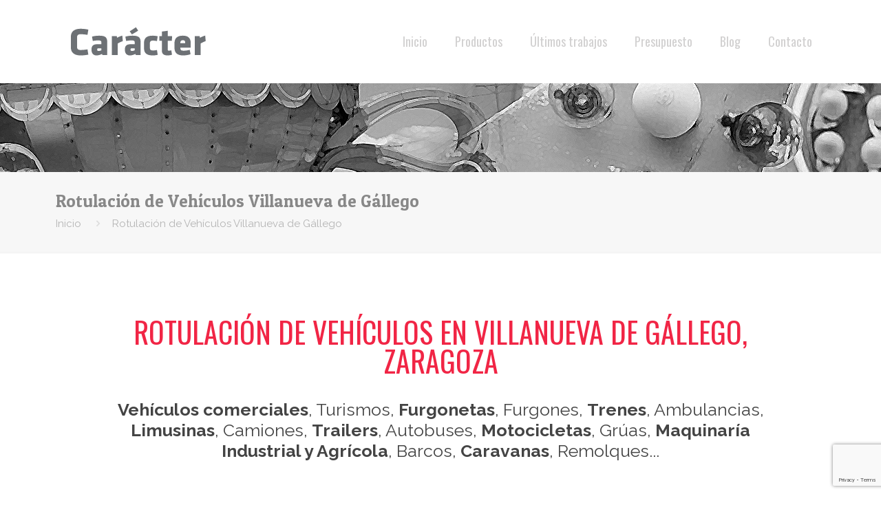

--- FILE ---
content_type: text/html; charset=utf-8
request_url: https://www.google.com/recaptcha/api2/anchor?ar=1&k=6LfCqzokAAAAAFmH1EgzSakh4IeSH6_6KRh6hpvd&co=aHR0cHM6Ly9jYXJhY3RlcjM2MC5jb206NDQz&hl=en&v=N67nZn4AqZkNcbeMu4prBgzg&size=invisible&anchor-ms=20000&execute-ms=30000&cb=xi1d7kfzy38
body_size: 48725
content:
<!DOCTYPE HTML><html dir="ltr" lang="en"><head><meta http-equiv="Content-Type" content="text/html; charset=UTF-8">
<meta http-equiv="X-UA-Compatible" content="IE=edge">
<title>reCAPTCHA</title>
<style type="text/css">
/* cyrillic-ext */
@font-face {
  font-family: 'Roboto';
  font-style: normal;
  font-weight: 400;
  font-stretch: 100%;
  src: url(//fonts.gstatic.com/s/roboto/v48/KFO7CnqEu92Fr1ME7kSn66aGLdTylUAMa3GUBHMdazTgWw.woff2) format('woff2');
  unicode-range: U+0460-052F, U+1C80-1C8A, U+20B4, U+2DE0-2DFF, U+A640-A69F, U+FE2E-FE2F;
}
/* cyrillic */
@font-face {
  font-family: 'Roboto';
  font-style: normal;
  font-weight: 400;
  font-stretch: 100%;
  src: url(//fonts.gstatic.com/s/roboto/v48/KFO7CnqEu92Fr1ME7kSn66aGLdTylUAMa3iUBHMdazTgWw.woff2) format('woff2');
  unicode-range: U+0301, U+0400-045F, U+0490-0491, U+04B0-04B1, U+2116;
}
/* greek-ext */
@font-face {
  font-family: 'Roboto';
  font-style: normal;
  font-weight: 400;
  font-stretch: 100%;
  src: url(//fonts.gstatic.com/s/roboto/v48/KFO7CnqEu92Fr1ME7kSn66aGLdTylUAMa3CUBHMdazTgWw.woff2) format('woff2');
  unicode-range: U+1F00-1FFF;
}
/* greek */
@font-face {
  font-family: 'Roboto';
  font-style: normal;
  font-weight: 400;
  font-stretch: 100%;
  src: url(//fonts.gstatic.com/s/roboto/v48/KFO7CnqEu92Fr1ME7kSn66aGLdTylUAMa3-UBHMdazTgWw.woff2) format('woff2');
  unicode-range: U+0370-0377, U+037A-037F, U+0384-038A, U+038C, U+038E-03A1, U+03A3-03FF;
}
/* math */
@font-face {
  font-family: 'Roboto';
  font-style: normal;
  font-weight: 400;
  font-stretch: 100%;
  src: url(//fonts.gstatic.com/s/roboto/v48/KFO7CnqEu92Fr1ME7kSn66aGLdTylUAMawCUBHMdazTgWw.woff2) format('woff2');
  unicode-range: U+0302-0303, U+0305, U+0307-0308, U+0310, U+0312, U+0315, U+031A, U+0326-0327, U+032C, U+032F-0330, U+0332-0333, U+0338, U+033A, U+0346, U+034D, U+0391-03A1, U+03A3-03A9, U+03B1-03C9, U+03D1, U+03D5-03D6, U+03F0-03F1, U+03F4-03F5, U+2016-2017, U+2034-2038, U+203C, U+2040, U+2043, U+2047, U+2050, U+2057, U+205F, U+2070-2071, U+2074-208E, U+2090-209C, U+20D0-20DC, U+20E1, U+20E5-20EF, U+2100-2112, U+2114-2115, U+2117-2121, U+2123-214F, U+2190, U+2192, U+2194-21AE, U+21B0-21E5, U+21F1-21F2, U+21F4-2211, U+2213-2214, U+2216-22FF, U+2308-230B, U+2310, U+2319, U+231C-2321, U+2336-237A, U+237C, U+2395, U+239B-23B7, U+23D0, U+23DC-23E1, U+2474-2475, U+25AF, U+25B3, U+25B7, U+25BD, U+25C1, U+25CA, U+25CC, U+25FB, U+266D-266F, U+27C0-27FF, U+2900-2AFF, U+2B0E-2B11, U+2B30-2B4C, U+2BFE, U+3030, U+FF5B, U+FF5D, U+1D400-1D7FF, U+1EE00-1EEFF;
}
/* symbols */
@font-face {
  font-family: 'Roboto';
  font-style: normal;
  font-weight: 400;
  font-stretch: 100%;
  src: url(//fonts.gstatic.com/s/roboto/v48/KFO7CnqEu92Fr1ME7kSn66aGLdTylUAMaxKUBHMdazTgWw.woff2) format('woff2');
  unicode-range: U+0001-000C, U+000E-001F, U+007F-009F, U+20DD-20E0, U+20E2-20E4, U+2150-218F, U+2190, U+2192, U+2194-2199, U+21AF, U+21E6-21F0, U+21F3, U+2218-2219, U+2299, U+22C4-22C6, U+2300-243F, U+2440-244A, U+2460-24FF, U+25A0-27BF, U+2800-28FF, U+2921-2922, U+2981, U+29BF, U+29EB, U+2B00-2BFF, U+4DC0-4DFF, U+FFF9-FFFB, U+10140-1018E, U+10190-1019C, U+101A0, U+101D0-101FD, U+102E0-102FB, U+10E60-10E7E, U+1D2C0-1D2D3, U+1D2E0-1D37F, U+1F000-1F0FF, U+1F100-1F1AD, U+1F1E6-1F1FF, U+1F30D-1F30F, U+1F315, U+1F31C, U+1F31E, U+1F320-1F32C, U+1F336, U+1F378, U+1F37D, U+1F382, U+1F393-1F39F, U+1F3A7-1F3A8, U+1F3AC-1F3AF, U+1F3C2, U+1F3C4-1F3C6, U+1F3CA-1F3CE, U+1F3D4-1F3E0, U+1F3ED, U+1F3F1-1F3F3, U+1F3F5-1F3F7, U+1F408, U+1F415, U+1F41F, U+1F426, U+1F43F, U+1F441-1F442, U+1F444, U+1F446-1F449, U+1F44C-1F44E, U+1F453, U+1F46A, U+1F47D, U+1F4A3, U+1F4B0, U+1F4B3, U+1F4B9, U+1F4BB, U+1F4BF, U+1F4C8-1F4CB, U+1F4D6, U+1F4DA, U+1F4DF, U+1F4E3-1F4E6, U+1F4EA-1F4ED, U+1F4F7, U+1F4F9-1F4FB, U+1F4FD-1F4FE, U+1F503, U+1F507-1F50B, U+1F50D, U+1F512-1F513, U+1F53E-1F54A, U+1F54F-1F5FA, U+1F610, U+1F650-1F67F, U+1F687, U+1F68D, U+1F691, U+1F694, U+1F698, U+1F6AD, U+1F6B2, U+1F6B9-1F6BA, U+1F6BC, U+1F6C6-1F6CF, U+1F6D3-1F6D7, U+1F6E0-1F6EA, U+1F6F0-1F6F3, U+1F6F7-1F6FC, U+1F700-1F7FF, U+1F800-1F80B, U+1F810-1F847, U+1F850-1F859, U+1F860-1F887, U+1F890-1F8AD, U+1F8B0-1F8BB, U+1F8C0-1F8C1, U+1F900-1F90B, U+1F93B, U+1F946, U+1F984, U+1F996, U+1F9E9, U+1FA00-1FA6F, U+1FA70-1FA7C, U+1FA80-1FA89, U+1FA8F-1FAC6, U+1FACE-1FADC, U+1FADF-1FAE9, U+1FAF0-1FAF8, U+1FB00-1FBFF;
}
/* vietnamese */
@font-face {
  font-family: 'Roboto';
  font-style: normal;
  font-weight: 400;
  font-stretch: 100%;
  src: url(//fonts.gstatic.com/s/roboto/v48/KFO7CnqEu92Fr1ME7kSn66aGLdTylUAMa3OUBHMdazTgWw.woff2) format('woff2');
  unicode-range: U+0102-0103, U+0110-0111, U+0128-0129, U+0168-0169, U+01A0-01A1, U+01AF-01B0, U+0300-0301, U+0303-0304, U+0308-0309, U+0323, U+0329, U+1EA0-1EF9, U+20AB;
}
/* latin-ext */
@font-face {
  font-family: 'Roboto';
  font-style: normal;
  font-weight: 400;
  font-stretch: 100%;
  src: url(//fonts.gstatic.com/s/roboto/v48/KFO7CnqEu92Fr1ME7kSn66aGLdTylUAMa3KUBHMdazTgWw.woff2) format('woff2');
  unicode-range: U+0100-02BA, U+02BD-02C5, U+02C7-02CC, U+02CE-02D7, U+02DD-02FF, U+0304, U+0308, U+0329, U+1D00-1DBF, U+1E00-1E9F, U+1EF2-1EFF, U+2020, U+20A0-20AB, U+20AD-20C0, U+2113, U+2C60-2C7F, U+A720-A7FF;
}
/* latin */
@font-face {
  font-family: 'Roboto';
  font-style: normal;
  font-weight: 400;
  font-stretch: 100%;
  src: url(//fonts.gstatic.com/s/roboto/v48/KFO7CnqEu92Fr1ME7kSn66aGLdTylUAMa3yUBHMdazQ.woff2) format('woff2');
  unicode-range: U+0000-00FF, U+0131, U+0152-0153, U+02BB-02BC, U+02C6, U+02DA, U+02DC, U+0304, U+0308, U+0329, U+2000-206F, U+20AC, U+2122, U+2191, U+2193, U+2212, U+2215, U+FEFF, U+FFFD;
}
/* cyrillic-ext */
@font-face {
  font-family: 'Roboto';
  font-style: normal;
  font-weight: 500;
  font-stretch: 100%;
  src: url(//fonts.gstatic.com/s/roboto/v48/KFO7CnqEu92Fr1ME7kSn66aGLdTylUAMa3GUBHMdazTgWw.woff2) format('woff2');
  unicode-range: U+0460-052F, U+1C80-1C8A, U+20B4, U+2DE0-2DFF, U+A640-A69F, U+FE2E-FE2F;
}
/* cyrillic */
@font-face {
  font-family: 'Roboto';
  font-style: normal;
  font-weight: 500;
  font-stretch: 100%;
  src: url(//fonts.gstatic.com/s/roboto/v48/KFO7CnqEu92Fr1ME7kSn66aGLdTylUAMa3iUBHMdazTgWw.woff2) format('woff2');
  unicode-range: U+0301, U+0400-045F, U+0490-0491, U+04B0-04B1, U+2116;
}
/* greek-ext */
@font-face {
  font-family: 'Roboto';
  font-style: normal;
  font-weight: 500;
  font-stretch: 100%;
  src: url(//fonts.gstatic.com/s/roboto/v48/KFO7CnqEu92Fr1ME7kSn66aGLdTylUAMa3CUBHMdazTgWw.woff2) format('woff2');
  unicode-range: U+1F00-1FFF;
}
/* greek */
@font-face {
  font-family: 'Roboto';
  font-style: normal;
  font-weight: 500;
  font-stretch: 100%;
  src: url(//fonts.gstatic.com/s/roboto/v48/KFO7CnqEu92Fr1ME7kSn66aGLdTylUAMa3-UBHMdazTgWw.woff2) format('woff2');
  unicode-range: U+0370-0377, U+037A-037F, U+0384-038A, U+038C, U+038E-03A1, U+03A3-03FF;
}
/* math */
@font-face {
  font-family: 'Roboto';
  font-style: normal;
  font-weight: 500;
  font-stretch: 100%;
  src: url(//fonts.gstatic.com/s/roboto/v48/KFO7CnqEu92Fr1ME7kSn66aGLdTylUAMawCUBHMdazTgWw.woff2) format('woff2');
  unicode-range: U+0302-0303, U+0305, U+0307-0308, U+0310, U+0312, U+0315, U+031A, U+0326-0327, U+032C, U+032F-0330, U+0332-0333, U+0338, U+033A, U+0346, U+034D, U+0391-03A1, U+03A3-03A9, U+03B1-03C9, U+03D1, U+03D5-03D6, U+03F0-03F1, U+03F4-03F5, U+2016-2017, U+2034-2038, U+203C, U+2040, U+2043, U+2047, U+2050, U+2057, U+205F, U+2070-2071, U+2074-208E, U+2090-209C, U+20D0-20DC, U+20E1, U+20E5-20EF, U+2100-2112, U+2114-2115, U+2117-2121, U+2123-214F, U+2190, U+2192, U+2194-21AE, U+21B0-21E5, U+21F1-21F2, U+21F4-2211, U+2213-2214, U+2216-22FF, U+2308-230B, U+2310, U+2319, U+231C-2321, U+2336-237A, U+237C, U+2395, U+239B-23B7, U+23D0, U+23DC-23E1, U+2474-2475, U+25AF, U+25B3, U+25B7, U+25BD, U+25C1, U+25CA, U+25CC, U+25FB, U+266D-266F, U+27C0-27FF, U+2900-2AFF, U+2B0E-2B11, U+2B30-2B4C, U+2BFE, U+3030, U+FF5B, U+FF5D, U+1D400-1D7FF, U+1EE00-1EEFF;
}
/* symbols */
@font-face {
  font-family: 'Roboto';
  font-style: normal;
  font-weight: 500;
  font-stretch: 100%;
  src: url(//fonts.gstatic.com/s/roboto/v48/KFO7CnqEu92Fr1ME7kSn66aGLdTylUAMaxKUBHMdazTgWw.woff2) format('woff2');
  unicode-range: U+0001-000C, U+000E-001F, U+007F-009F, U+20DD-20E0, U+20E2-20E4, U+2150-218F, U+2190, U+2192, U+2194-2199, U+21AF, U+21E6-21F0, U+21F3, U+2218-2219, U+2299, U+22C4-22C6, U+2300-243F, U+2440-244A, U+2460-24FF, U+25A0-27BF, U+2800-28FF, U+2921-2922, U+2981, U+29BF, U+29EB, U+2B00-2BFF, U+4DC0-4DFF, U+FFF9-FFFB, U+10140-1018E, U+10190-1019C, U+101A0, U+101D0-101FD, U+102E0-102FB, U+10E60-10E7E, U+1D2C0-1D2D3, U+1D2E0-1D37F, U+1F000-1F0FF, U+1F100-1F1AD, U+1F1E6-1F1FF, U+1F30D-1F30F, U+1F315, U+1F31C, U+1F31E, U+1F320-1F32C, U+1F336, U+1F378, U+1F37D, U+1F382, U+1F393-1F39F, U+1F3A7-1F3A8, U+1F3AC-1F3AF, U+1F3C2, U+1F3C4-1F3C6, U+1F3CA-1F3CE, U+1F3D4-1F3E0, U+1F3ED, U+1F3F1-1F3F3, U+1F3F5-1F3F7, U+1F408, U+1F415, U+1F41F, U+1F426, U+1F43F, U+1F441-1F442, U+1F444, U+1F446-1F449, U+1F44C-1F44E, U+1F453, U+1F46A, U+1F47D, U+1F4A3, U+1F4B0, U+1F4B3, U+1F4B9, U+1F4BB, U+1F4BF, U+1F4C8-1F4CB, U+1F4D6, U+1F4DA, U+1F4DF, U+1F4E3-1F4E6, U+1F4EA-1F4ED, U+1F4F7, U+1F4F9-1F4FB, U+1F4FD-1F4FE, U+1F503, U+1F507-1F50B, U+1F50D, U+1F512-1F513, U+1F53E-1F54A, U+1F54F-1F5FA, U+1F610, U+1F650-1F67F, U+1F687, U+1F68D, U+1F691, U+1F694, U+1F698, U+1F6AD, U+1F6B2, U+1F6B9-1F6BA, U+1F6BC, U+1F6C6-1F6CF, U+1F6D3-1F6D7, U+1F6E0-1F6EA, U+1F6F0-1F6F3, U+1F6F7-1F6FC, U+1F700-1F7FF, U+1F800-1F80B, U+1F810-1F847, U+1F850-1F859, U+1F860-1F887, U+1F890-1F8AD, U+1F8B0-1F8BB, U+1F8C0-1F8C1, U+1F900-1F90B, U+1F93B, U+1F946, U+1F984, U+1F996, U+1F9E9, U+1FA00-1FA6F, U+1FA70-1FA7C, U+1FA80-1FA89, U+1FA8F-1FAC6, U+1FACE-1FADC, U+1FADF-1FAE9, U+1FAF0-1FAF8, U+1FB00-1FBFF;
}
/* vietnamese */
@font-face {
  font-family: 'Roboto';
  font-style: normal;
  font-weight: 500;
  font-stretch: 100%;
  src: url(//fonts.gstatic.com/s/roboto/v48/KFO7CnqEu92Fr1ME7kSn66aGLdTylUAMa3OUBHMdazTgWw.woff2) format('woff2');
  unicode-range: U+0102-0103, U+0110-0111, U+0128-0129, U+0168-0169, U+01A0-01A1, U+01AF-01B0, U+0300-0301, U+0303-0304, U+0308-0309, U+0323, U+0329, U+1EA0-1EF9, U+20AB;
}
/* latin-ext */
@font-face {
  font-family: 'Roboto';
  font-style: normal;
  font-weight: 500;
  font-stretch: 100%;
  src: url(//fonts.gstatic.com/s/roboto/v48/KFO7CnqEu92Fr1ME7kSn66aGLdTylUAMa3KUBHMdazTgWw.woff2) format('woff2');
  unicode-range: U+0100-02BA, U+02BD-02C5, U+02C7-02CC, U+02CE-02D7, U+02DD-02FF, U+0304, U+0308, U+0329, U+1D00-1DBF, U+1E00-1E9F, U+1EF2-1EFF, U+2020, U+20A0-20AB, U+20AD-20C0, U+2113, U+2C60-2C7F, U+A720-A7FF;
}
/* latin */
@font-face {
  font-family: 'Roboto';
  font-style: normal;
  font-weight: 500;
  font-stretch: 100%;
  src: url(//fonts.gstatic.com/s/roboto/v48/KFO7CnqEu92Fr1ME7kSn66aGLdTylUAMa3yUBHMdazQ.woff2) format('woff2');
  unicode-range: U+0000-00FF, U+0131, U+0152-0153, U+02BB-02BC, U+02C6, U+02DA, U+02DC, U+0304, U+0308, U+0329, U+2000-206F, U+20AC, U+2122, U+2191, U+2193, U+2212, U+2215, U+FEFF, U+FFFD;
}
/* cyrillic-ext */
@font-face {
  font-family: 'Roboto';
  font-style: normal;
  font-weight: 900;
  font-stretch: 100%;
  src: url(//fonts.gstatic.com/s/roboto/v48/KFO7CnqEu92Fr1ME7kSn66aGLdTylUAMa3GUBHMdazTgWw.woff2) format('woff2');
  unicode-range: U+0460-052F, U+1C80-1C8A, U+20B4, U+2DE0-2DFF, U+A640-A69F, U+FE2E-FE2F;
}
/* cyrillic */
@font-face {
  font-family: 'Roboto';
  font-style: normal;
  font-weight: 900;
  font-stretch: 100%;
  src: url(//fonts.gstatic.com/s/roboto/v48/KFO7CnqEu92Fr1ME7kSn66aGLdTylUAMa3iUBHMdazTgWw.woff2) format('woff2');
  unicode-range: U+0301, U+0400-045F, U+0490-0491, U+04B0-04B1, U+2116;
}
/* greek-ext */
@font-face {
  font-family: 'Roboto';
  font-style: normal;
  font-weight: 900;
  font-stretch: 100%;
  src: url(//fonts.gstatic.com/s/roboto/v48/KFO7CnqEu92Fr1ME7kSn66aGLdTylUAMa3CUBHMdazTgWw.woff2) format('woff2');
  unicode-range: U+1F00-1FFF;
}
/* greek */
@font-face {
  font-family: 'Roboto';
  font-style: normal;
  font-weight: 900;
  font-stretch: 100%;
  src: url(//fonts.gstatic.com/s/roboto/v48/KFO7CnqEu92Fr1ME7kSn66aGLdTylUAMa3-UBHMdazTgWw.woff2) format('woff2');
  unicode-range: U+0370-0377, U+037A-037F, U+0384-038A, U+038C, U+038E-03A1, U+03A3-03FF;
}
/* math */
@font-face {
  font-family: 'Roboto';
  font-style: normal;
  font-weight: 900;
  font-stretch: 100%;
  src: url(//fonts.gstatic.com/s/roboto/v48/KFO7CnqEu92Fr1ME7kSn66aGLdTylUAMawCUBHMdazTgWw.woff2) format('woff2');
  unicode-range: U+0302-0303, U+0305, U+0307-0308, U+0310, U+0312, U+0315, U+031A, U+0326-0327, U+032C, U+032F-0330, U+0332-0333, U+0338, U+033A, U+0346, U+034D, U+0391-03A1, U+03A3-03A9, U+03B1-03C9, U+03D1, U+03D5-03D6, U+03F0-03F1, U+03F4-03F5, U+2016-2017, U+2034-2038, U+203C, U+2040, U+2043, U+2047, U+2050, U+2057, U+205F, U+2070-2071, U+2074-208E, U+2090-209C, U+20D0-20DC, U+20E1, U+20E5-20EF, U+2100-2112, U+2114-2115, U+2117-2121, U+2123-214F, U+2190, U+2192, U+2194-21AE, U+21B0-21E5, U+21F1-21F2, U+21F4-2211, U+2213-2214, U+2216-22FF, U+2308-230B, U+2310, U+2319, U+231C-2321, U+2336-237A, U+237C, U+2395, U+239B-23B7, U+23D0, U+23DC-23E1, U+2474-2475, U+25AF, U+25B3, U+25B7, U+25BD, U+25C1, U+25CA, U+25CC, U+25FB, U+266D-266F, U+27C0-27FF, U+2900-2AFF, U+2B0E-2B11, U+2B30-2B4C, U+2BFE, U+3030, U+FF5B, U+FF5D, U+1D400-1D7FF, U+1EE00-1EEFF;
}
/* symbols */
@font-face {
  font-family: 'Roboto';
  font-style: normal;
  font-weight: 900;
  font-stretch: 100%;
  src: url(//fonts.gstatic.com/s/roboto/v48/KFO7CnqEu92Fr1ME7kSn66aGLdTylUAMaxKUBHMdazTgWw.woff2) format('woff2');
  unicode-range: U+0001-000C, U+000E-001F, U+007F-009F, U+20DD-20E0, U+20E2-20E4, U+2150-218F, U+2190, U+2192, U+2194-2199, U+21AF, U+21E6-21F0, U+21F3, U+2218-2219, U+2299, U+22C4-22C6, U+2300-243F, U+2440-244A, U+2460-24FF, U+25A0-27BF, U+2800-28FF, U+2921-2922, U+2981, U+29BF, U+29EB, U+2B00-2BFF, U+4DC0-4DFF, U+FFF9-FFFB, U+10140-1018E, U+10190-1019C, U+101A0, U+101D0-101FD, U+102E0-102FB, U+10E60-10E7E, U+1D2C0-1D2D3, U+1D2E0-1D37F, U+1F000-1F0FF, U+1F100-1F1AD, U+1F1E6-1F1FF, U+1F30D-1F30F, U+1F315, U+1F31C, U+1F31E, U+1F320-1F32C, U+1F336, U+1F378, U+1F37D, U+1F382, U+1F393-1F39F, U+1F3A7-1F3A8, U+1F3AC-1F3AF, U+1F3C2, U+1F3C4-1F3C6, U+1F3CA-1F3CE, U+1F3D4-1F3E0, U+1F3ED, U+1F3F1-1F3F3, U+1F3F5-1F3F7, U+1F408, U+1F415, U+1F41F, U+1F426, U+1F43F, U+1F441-1F442, U+1F444, U+1F446-1F449, U+1F44C-1F44E, U+1F453, U+1F46A, U+1F47D, U+1F4A3, U+1F4B0, U+1F4B3, U+1F4B9, U+1F4BB, U+1F4BF, U+1F4C8-1F4CB, U+1F4D6, U+1F4DA, U+1F4DF, U+1F4E3-1F4E6, U+1F4EA-1F4ED, U+1F4F7, U+1F4F9-1F4FB, U+1F4FD-1F4FE, U+1F503, U+1F507-1F50B, U+1F50D, U+1F512-1F513, U+1F53E-1F54A, U+1F54F-1F5FA, U+1F610, U+1F650-1F67F, U+1F687, U+1F68D, U+1F691, U+1F694, U+1F698, U+1F6AD, U+1F6B2, U+1F6B9-1F6BA, U+1F6BC, U+1F6C6-1F6CF, U+1F6D3-1F6D7, U+1F6E0-1F6EA, U+1F6F0-1F6F3, U+1F6F7-1F6FC, U+1F700-1F7FF, U+1F800-1F80B, U+1F810-1F847, U+1F850-1F859, U+1F860-1F887, U+1F890-1F8AD, U+1F8B0-1F8BB, U+1F8C0-1F8C1, U+1F900-1F90B, U+1F93B, U+1F946, U+1F984, U+1F996, U+1F9E9, U+1FA00-1FA6F, U+1FA70-1FA7C, U+1FA80-1FA89, U+1FA8F-1FAC6, U+1FACE-1FADC, U+1FADF-1FAE9, U+1FAF0-1FAF8, U+1FB00-1FBFF;
}
/* vietnamese */
@font-face {
  font-family: 'Roboto';
  font-style: normal;
  font-weight: 900;
  font-stretch: 100%;
  src: url(//fonts.gstatic.com/s/roboto/v48/KFO7CnqEu92Fr1ME7kSn66aGLdTylUAMa3OUBHMdazTgWw.woff2) format('woff2');
  unicode-range: U+0102-0103, U+0110-0111, U+0128-0129, U+0168-0169, U+01A0-01A1, U+01AF-01B0, U+0300-0301, U+0303-0304, U+0308-0309, U+0323, U+0329, U+1EA0-1EF9, U+20AB;
}
/* latin-ext */
@font-face {
  font-family: 'Roboto';
  font-style: normal;
  font-weight: 900;
  font-stretch: 100%;
  src: url(//fonts.gstatic.com/s/roboto/v48/KFO7CnqEu92Fr1ME7kSn66aGLdTylUAMa3KUBHMdazTgWw.woff2) format('woff2');
  unicode-range: U+0100-02BA, U+02BD-02C5, U+02C7-02CC, U+02CE-02D7, U+02DD-02FF, U+0304, U+0308, U+0329, U+1D00-1DBF, U+1E00-1E9F, U+1EF2-1EFF, U+2020, U+20A0-20AB, U+20AD-20C0, U+2113, U+2C60-2C7F, U+A720-A7FF;
}
/* latin */
@font-face {
  font-family: 'Roboto';
  font-style: normal;
  font-weight: 900;
  font-stretch: 100%;
  src: url(//fonts.gstatic.com/s/roboto/v48/KFO7CnqEu92Fr1ME7kSn66aGLdTylUAMa3yUBHMdazQ.woff2) format('woff2');
  unicode-range: U+0000-00FF, U+0131, U+0152-0153, U+02BB-02BC, U+02C6, U+02DA, U+02DC, U+0304, U+0308, U+0329, U+2000-206F, U+20AC, U+2122, U+2191, U+2193, U+2212, U+2215, U+FEFF, U+FFFD;
}

</style>
<link rel="stylesheet" type="text/css" href="https://www.gstatic.com/recaptcha/releases/N67nZn4AqZkNcbeMu4prBgzg/styles__ltr.css">
<script nonce="VBDBuHQZruxeLLUGjXIUuQ" type="text/javascript">window['__recaptcha_api'] = 'https://www.google.com/recaptcha/api2/';</script>
<script type="text/javascript" src="https://www.gstatic.com/recaptcha/releases/N67nZn4AqZkNcbeMu4prBgzg/recaptcha__en.js" nonce="VBDBuHQZruxeLLUGjXIUuQ">
      
    </script></head>
<body><div id="rc-anchor-alert" class="rc-anchor-alert"></div>
<input type="hidden" id="recaptcha-token" value="[base64]">
<script type="text/javascript" nonce="VBDBuHQZruxeLLUGjXIUuQ">
      recaptcha.anchor.Main.init("[\x22ainput\x22,[\x22bgdata\x22,\x22\x22,\[base64]/[base64]/[base64]/ZyhXLGgpOnEoW04sMjEsbF0sVywwKSxoKSxmYWxzZSxmYWxzZSl9Y2F0Y2goayl7RygzNTgsVyk/[base64]/[base64]/[base64]/[base64]/[base64]/[base64]/[base64]/bmV3IEJbT10oRFswXSk6dz09Mj9uZXcgQltPXShEWzBdLERbMV0pOnc9PTM/bmV3IEJbT10oRFswXSxEWzFdLERbMl0pOnc9PTQ/[base64]/[base64]/[base64]/[base64]/[base64]\\u003d\x22,\[base64]\\u003d\\u003d\x22,\[base64]/DhwjDo8K/woV3EBXDpSVxwoFhGMOmw6s/wrV5PWrDnMOFAsOJwopTbRE1w5bCpsOEMRDCksOEw6/DnVjDlcKAGHEuwrNWw4kRfMOUwqJ/WkHCjRBuw6kPfsOqZXrCmD3CtDnChFhaDMK7NsKTf8ONHsOEZcO4w40TKUpmJTLCrsOKeDrDmcK0w4fDsDHCg8O6w69Hfh3DokzCq09wwqg0ZMKEcMOkwqFqW3YBQsOrwrlgLMKPTwPDjx/DjgUoKSEgasKLwqdgd8K/wqtXwrtPw5HCtl18wrpPVhXDn8OxfsOzOB7DsR5hGEbDhkfCmMOsacOHLzYpW2vDtcOBwrfDsS/CuigvwqrCjSHCjMKdw6TDpcOGGMOUw7zDtsKqawwqMcK8w5zDp01Rw7XDvE3DjcKFNFDDo0NTWUQcw5vCu2nCpMKnwpDDqEpvwoEbw4VpwqceSF/DgATDu8KMw4/DjMKVXsKqfEx4bgzDhMKNER3DsUsDwrTChG5Cw6snB1REdDVcwofCjsKULysMwonCgnZuw44PwpPCjsODdRLDq8KuwpPCq27DjRVTw4nCjMKTM8KTwonCncOkw5BCwpJhE8OZBcKzPcOVwovCuMKHw6HDiXnCtS7DvMOQZMKkw77CjcKFTsOswqgPXjLCkj/[base64]/KMOdwo/CmB/[base64]/CoHlOKsKCworCpsOxw4R0wpnDmxbDqGkOMRgTT0vDm8O1w5cHcXUvw4LDpsKuw5rDsU7Cr8OEclUkwrjDhmkEIcKxw7fDqMOdXcOlL8O7wqrDgUxRQH/DoCPDrcOuwqbDjEHCvMOnGBfCqsKfw6gmUV/CgmrDtDDDggTCigMJw5fDtEpVXglERMKIeR0BZQ3CuMK3a2YjUcOHOMOLwpwow5tVT8KpSFkMwoXCi8OyLw7DvcK/LsKww5pCwqcDeQhXwqTCnznDhT9Lw5hTw7INdcOIwoFvcjbCncKvVGQEw67DnsK9w7/DpcOCwo/DsnPDsBzCjmHCuUjDh8K2C0bCnF4aPcKaw4Naw7jCp3XDkMKmYlXDoXnDl8OZcsOIF8KowqnCrlwFw4saw5UvCsKcwpsIwobDiV3DsMKDD0DCnS8TTcOIOkHDhC8QP3oeHMKQwozDvMORw6tIGm/CgsKEZhdxw54tOXHDh1XCpcKoesO/[base64]/[base64]/woYFJVfDnMKxQn/[base64]/w7YVwoXDoxUTVgXDscO4QcKxwrXDuMKZG8KoWMOgC37Dg8Kew5nCq0ZbwqDDp8KXNcOsw6ocLcOcw6rClxRxPFk+wo4zYXHDs21Ow4TCgMKawqYnwqvDlsOuwqfCpsKsTG/CiUzCnwDDg8KXw5tDdMK/[base64]/[base64]/CgMK/[base64]/woR7w7kow4LDpsOaw67DiUbCrRoOF8KAw6gMEDTChMOJwrNKKwtEwogOa8O/bwjCsR8hw5/Dqy7CgmgkYzUrHXjDgBA1w5fDnMOzOw1UJMKBwoJsWMK4w6bDsWY8DncfeMO1QMKQwpDDjcOHwoI3w4/DoSXCu8KOw5Ehwo52w4oeHl3DqX9xw7fCjmDCmMKRd8Okw5gbw5HDvcKhQMOQOMK5w4VAdlPCsD5OPcKofsOTBsKrwpQ0NinCs8OTSMK/w7/DhsOdw5MPCgExw63ChMKZLsOBw5AtNmLDoFjCs8OUXsOyHlwLw6bDr8KZw68mZcOAwr5DEcOFw4JKHsKKw6xrdMOOSRoxw6JEw7zCk8Kqwq/ChcKSdcOIwp/CpXNRw6DClVbCkcKLYcK1CsKewpkLFcOjAsKaw55zfMOuw63CqsKsZ3d9wqtUAsKVwq5Lw5cnw6/DiTvDgmvCq8K6w6LCpsOWwpvCmn/CqcKWw7fCusOUacOmaWcCOVc3NV7Dqkknw6bCqlHCpsOSJDcmXsK2egrDkDLCkWrDisOaKcKHdD3Dv8K/fDfCvcOdIMOKcETCrWjDnQLDtE95c8K7wrBXw6bCn8Oqw6DCjE7DtU9pEzJzHUZhe8KvNDV5w4HDlsKUUyEEDMOHLyFOworDr8OAwrBdw4TDpiHDuSPCm8KBD1vDihAFN2lPDU4zw5UCw7rDsyHCu8OwwqDCv30kwojCm2kMw57CkQchBUbCkFrDv8K/w5Vzw4PDtMOFw73DvMKZw49yQG45OMKUf1gWw4zCgMOibcOKAsOwO8K2w6HCixEvKcK/Y8KrwqNuw7LCgG3DoRDCp8K4wp7CpjADZMKgTBlgMF/CgcOHwpEgw6/[base64]/[base64]/[base64]/CqypVI29zwrhzwpjCrk57wrQdw6V9azDCqsOQQsOewpHCi2wnaxx1ChbDpMOMw5jDo8KYw6Z6fcOiK014wojDqi1bw57Cq8KLSy7DnMKawqkCBn/[base64]/CqcKtPxYrwp/CtzM2RMO7w5IRwqIlV8K0OA9GRBFUw7ViwpnCgSsLw5bCjsKiAHvDjsK7w5rDpMOswpvCscKzw5VnwqpZwr3DjGxRwo3Dp3ccw7DDtcKIwrV/w6nCiAE/wpLCpHvChMKmwqUnw6cuUcOQKQ14w4HDnB/CkSjDunnDtw3CrsKjGARow7I+wp7CjznCp8Krw40ywpc2KMOHwozCj8KAwpfCimEZwr/DlsK+IS5Kw57Cuy4NNxd5woPDjBArHzXCpD7Cl0XCu8OOwpHCk2fDoXXDusKKBHQNwqDDu8ONw5bDlMOzOcOCwrZoUg/DoRMMw57DsV8mesKBbcKECwXCv8ODe8OkCcKUw51bw6zCkwLCtcOWTcOjaMOpwq55csOqw68AwrrDq8OeW1UKScKew5Z4QsKLTEfDvMOVwrp9YsOEw6HCpDrCsSEew6Eqw61besKANsKoJRfCn3xnecKuwrnDtsKdw6HDkMK/w4DDnQXCmmbCpsKewoTCmcKdw5PCvTLCn8K1NMKcZUDDucKpwp7DtsOMwqzCssKcwr5RTsKBwo18ahAyw7cNwqoZVsK8w4/DsBzDl8Okw7bDjMOnNXUVwq8Fw6LDr8KmwqNuSsKnM23CssObwprCiMKcwqnCjR7CgA3CnMOvwpbDosOqwoQcw7RfPcORwoA5wqxPY8OzwogeQsK2w4ZBTsKSwpg9w64xw5/DiSHDjRnCvC/CmcOXN8K8w6VpwqvCt8OUAsOFIhAaDMKQG04qaMOKBcONTsKtGMKBwq3CsnLChcKDwoHDnnHDoAtsKQ7CrjhJw681w5JkwovCiyfCtgrDhMKJTMOzwqpWw73DqMK/[base64]/CjsOGwqTDk3Y0w6DChsKGacK0UMKHwr8GXCBxw5HDg8KowoAHVWHDtMKhwqvDhHg/w7bDhMO9dnbCr8OCLz/[base64]/F1EVwpMIwoFeWsO2BcO+Nj49wrLClsKAw6TDnklrwqMrwpLCucK6wpYSUsKlw4vClWjCoGzCjsOvwrZtbMOUwr0Rw7bDpMKiwr/[base64]/DiMOnw6oGbT7Cm8Kow6jCusOtK3nDv8KDwpXDhMOSFQ/DoBR4wqlUJ8KbwrjDm35ew6UtB8OHUGECZEt5wobDtGg2EcOja8KdOkgeSiBhKMOaw5bCrsKUXcKoCwdFD2XCoggaUCDCtcONw5TChhvDryTDm8O6wqTChw3DqTzCgMOmO8K0BsKAwqbCtcOOPsKNIMO0wp/CgX3Cr3zDgkA+w4fDjsOmJzAGwqrDijYqw6c/w4xrwoFQV3AtwoNTw4Q5cTdYcXTDg3LCmMOKXRFQwo8rajLCun0YW8K6KsOxwrDChAPCsMO2woLCkcOiOMOMVD3Cugcww7fDpGXDpsOaw405wrvDp8KnOCHCrCcSwrbCtBN4VTvDl8OOwqAqw7jDnBxgIsKSw6VxwpDDmcKhw6TDkHAIw4nDssKtwqJ2woltA8Oiwq/[base64]/DuWhaex/[base64]/DncO6QXfDs8KPSsO0wp4PG8KrKMONT8KIL2sjwosRbcO1DkLDiUbDq13CtcK1bzHDmk3CsMOhwo7DhhrCrsOqwqgzNHE/wrFOw4UDwq7ChMKfS8KZHsKlOw3Cm8KHYMO7FDhiwoXDsMK9wo7DvMK3w6bDh8K3w6FVwp3CpcOnecOAFsOcw71iwqw1wo4JSkXDnMOST8OMw4UOw4VKwrQ+ejtZwo0Zw6VGVMOYIlMdwobCrsOzwq/[base64]/CikR6w5/[base64]/[base64]/Co8Olw7c7WsO4woPDmMK8BMOlw4HDi8OFwpjDnDbCkGBGG1PDsMKVVnY2wp/CvsKcwql+w4jCkMOkwqjClW5sUGtUwocwwprCpTN7w40Yw6c3w7fDlcOWRsObUMOrwpbDqcKew5vCnFRaw5rCtsOIVz4KFMKvBjrCpjzCtSXDm8KKbsK/w4nDm8OFU0jDusKKw7cjEcK4w4PDlHnCmcKqLEXDnmnCijHDv27DjcOGw4BQw6bCugLCl0YAwqssw55IB8KsVMOlw5xZwohxwo3CkX/[base64]/[base64]/ChcOkR1rCrCEeOgbCozvClsOQwq3Dk8OaHW/CnjlKw5DDuisewr/CvcKgwo5gwofDuwl8Qw7DoMOUw4JZNMOlwofDrlfDg8OccBrCgU5swoXCgsO/wrg7wrJEKcObJUlIXMKqwosKQ8OlWcOVwpzCjcORw6HDhD1AFcKlT8KcBUXCmGhSwow/[base64]/CmC7CmAfDkMKxwp1CDm4vJsOFf1J7w4UAw5d3SMK8wrtYEFbDjcODw53DlcKEZMO9wqV1W1bCoQrCnsKuZMKiw6HDgcKKwqfCvcKxwqnCvTFjwog0JUPChUsNSVHDvmfCqcO9w6rDhVUlwo4ow5MuwpA/WcKrcsKMBXjDhMOrw51oLmMAbMOlOA0iQMKLwo1kaMOreMOnXMKQTy7DsUhJN8KVw4lHwq7DmsKswovCgcKMSxI1wqlEJ8K1wrjDsMONEsKKG8OWw79mw4YUwq7DulrCqcKbKWAUXGPDv3nCuDYmZVB4X3fDoD/DjXXDlcOwdgZYcMKqwo/Dg2vDjznDgMKowq3CscOiwqhVw7dULnrDpHLCihLDmFHDtinChcOFOMKeW8K7w4LDr3oUXyPCr8OMw68tw7x5IWTCkyY/XhBFwps8AjtFwokmw6bDjMKKwoFQeMOWwr55JR9JeE/Cr8OeGMO5B8O4UAM0wp5ydsK7eEt7w7wYw6QXw47Di8O6woFxXl7DqMOUwpTDtgJaCExTdcKHGkXDucOGwqd/[base64]/DjcOxDD7DjHkwS2PDssOJAMOmwqZQO0sOEsOsZsK3wrUEccKew6XDgX4sGhjCtS9XwqQ8wqzCkEjDhAZmw4w+wq/CuV/[base64]/DkB1JworCt8K0BU9TIiAefsO1FzrCjRB/[base64]/Co8OuY8KRwpfDvMKcGxTDscKNXQ3Cg8KJwrPCssKzwqlpW8Kgwq1rNBnCr3fCtk/CgMOjesKeGcOxcRNRwonDhi1Iw5DCmGpLBcOew4wzWSUUwo3CiMOUBMK1LTQRcHTDjMKsw71Jw7vDr17CpWPCngbDmWJRwqLDrMOzw7QtL8Kxw5jCh8KYw5QhU8Ktw5TCrsK0UcOKXMOiw71iIyVAwp/[base64]/fMOIw4wlWMOzecKBF8KTw5wsasKzwpgcDsKbWcKHd3UYw63CisOoXcKgd2IsZsO9PcOuwonCvSYMeCNEw7R0wqfCpMK5w48YLMOFI8OYw7AUw4HCkMOJw4ZtWsOVc8OZCS/CqcOww65Hw6hxFjt7XsKQwogCw7ATwpgDccKnwrY4wpNIbMOvH8OFwrxDwrbCkyjCi8Kzw7DCt8OcKFBibMO3YmrCtcKWw7EywonCisOhS8K9w4TCtMKQwr8dXsOVw7ggbBXDrB0mVMK8w4/DqcOLw5QsXH7DkjrDtsOCU3LDuS1SZsKvIkHDo8O0V8O6PcOlwrJmEcO/w5zCusO6wofDsA5rGA3Dhyk8w5xNw5gtbsK7wr/CqcKHwqAQw4fCvislw7jCm8Kpwp7Cr3UGwoplw4RLQMKkwpTCpyDCiADCjcOJZcOJw7LDqcO4IMOHwoHCucO6wqcMw7dsfmzDscOeCCJ4w5PCocONwp3CssOww5l4wrLDg8O2wpANw6nClMOrwqTDucODVBMjayzDgMKaN8KQfwjDhgkpOnPDsQZOw7/CtzPCgcOkwrcJwoYFUmhkLMKlw7EjI2dawrbChBEmw5zDrcOneidRw7g4wpfDksOMH8OEw4XDmH4hw6vDosO7EF3CncKtw6TCk2wHKHhPw7ZLIsKqVz/CmC7DgcKaDsK5E8OBwr3DiA3DrcKia8KPwqPChcKUPcOZwrdCw7rCiyVMaMKjwoFPOCbCkUzDo8KhwqDDh8OVw65RwpHCv0dMEcKZw7hxwp8+w7x6w6/DvMKpAcKmw4bDr8KzEzkGd0DCoEgSD8ORwpsPezY5XRfCt3vDnsKXwqE3GcKAwqkaSsK0woXDhsKvAcO3wr52woktwpPCpWHDlw7DkcOZeMKeecKHw5XDikNNMnw5wozCksO7Q8OSwq8KacO/[base64]/DoXXCp2Zfw7nCqMOMwobDkg3Cl8O6w6fDgmjCrxvCmw3DksOYQWbCmgXDgsOIwqzChMK2EsKDX8KtJMOZHsOuw6TCjMOTw4/CukcnIhAYTWJmKMKHQsOBw7vDq8Kxwq5dwqzDlUZnNcKcaQ5HYcOjek5uw5ofwrQ9EMKxYsKxKMK3b8OjM8Kzw5ZNWlXDr8Kqw58OfMOvwqNhw4/Dl1XCqcOSwojCscKmw4/[base64]/[base64]/[base64]/DmRctRcOtRMOuw6QNwqvCtsOiNMOEw4HDtVPDlyzCiFjCkknDqMKoKnfDmCp1IlzCv8O0woTDscKIw7zCh8KGw5rDtiFrXjhRwqvDuThUaUlBMkNmAcKLwpbDkUIBwqnCnhtPwrBBSsKPNMOqwrDCt8ObAwXDicKRJHA/wq/[base64]/DnMKLwpDDkcOgw6TCnV53wr3DqlfDgMOMw77DmiZfw6lCccOPwozCihoPw4DDhMOZwodVw4jCvW/[base64]/w69dKwPDjcOmWsKmwrLDmgs2wqrClmlWw4gtw6UAIsKUw6Q0w7JQw5HDjUxpwo3DgsO9NHnClEtdGhcxw518HcKjWw45w4N/w67DqsOFB8K/W8OZRSfDmcOwRRPCpMK8AkwlFcOYw5/DvHXDkWdkCcKHUhrCncK0e2IQfsOBwpvDnsOYbRJ+wpTDh0HDhsK/wrDCp8OBw78TwoPCuR4uw5RSwp1vw58kWSjCqsKCwrgxwqJJJEEPw5UnOcOVw5LDoiFHP8OodMKVEMKaw7jDlsOrKcKDNMKVw6TCjg/DlmPCnRHCs8KawqPChcKdElrDrAxkQ8KawpvDhFJFZSJ7fTpnYMO/wq93BTY+KWFJw542w4wtwrUpH8Kqw4EYDsOXwqwIwpPDn8OxPXcLHg/Cpj4aw5TCs8KOE3cPwqUoC8OBw4/CkwXDizgmw7sEDsOfPsKsIwjDvynCicO+wrzDp8OGZVsKBy10w4BHw7l+w6rDjMOjC3bCsMKIwqx/FT1bw7Adw4DCnMOkwqUXQsOEw4XDqj7DknNNAMK1w5M/K8KmMWzDusOZw7N1wr/CkMOARyTDqsKSwoAUwph3w5/CjSguVMKHOB1Sa2fCtMKyLDgAwpDDi8KEOcKRw6/CrSxOIsK2fMKlw5HCuVg3d1bCoz9JW8KGEMKJw6hJAzjCscO7Cgk0RBpRZydJPMK3Pn/[base64]/wrHDqRnCnQh6wrTCtsKETMKhBSPCocKLwrYbC8OPw6jClh44w7UKGMKTQsO2w43Du8OzHsK/wr17IsOEPMO2M21DwrDDvwfDjn7Dq2TClWbDqwVJJTcwTEsowobDnMOhw65YWMK5OMKAw7rDtFrChMKkwokDHsKkfnlHw6Isw64KH8OxJiEQw4wwMsKZDcOmXiXCgXxidMO8LWrDlCdcAcOQRcO3wrZiCsOwTsOWMMOAw44RClVMXDjCqhXCrxbCtHFJO1/DvcKWwrPCoMOTFDPDp2PDl8Obwq/DmQDDpMKIw5djVVzCqEdXa2/CtcKEKX12w4zDt8K4DWwzE8KJSTLDvcKMYzjDhMOjw6ImHzgFTcOEJcKuTxFPPQXCg37CsjpNw7jDj8KVwo9NWxrCpnNdDcKyw4vCsjDCg3vCisKfacOywrUFLcKMOnNww61hAMOccx1gwpbDgkg+ckRJw6nDhmJ/woAdw407ZXoqe8Klw7dNw4J1F8KDw7YfcsKxBsKgcibDhMObIy8Uw7/Cj8OBZQZEHRXDsMOxw5Y/[base64]/[base64]/wplqwr44esKwPcKCFCF2wrLDvsOkw4rDiF7DgUEgwpLDlUIHNMODMGU7w4kHwoRWDyLDkmlHwrNtwrzCksKLwq7CmHA3AMK8w7fDvsKjOsOhFcOVwrIJwrTCgMO0Y8KPTcOhbMKEUm/CrjFow6TDvcOow5rDujvCpcOcw6x0KlDDg2hXw494Z1XCqQHDpcO0eFF0EcKrM8KDw5XDjkJ5w7zCsB3DkCXDmMO4wq0iKFnCn8OwSitzwqYbwoc1wrfCscKETCNow6LCiMKKw5wkFXLDvMO/w7/Cm2ZRwpbDhMKwZgkyWsOmFMONw4TDkDLClcKIwp7CqsO+IcOyQMOlL8OEw53DtnvDj0RhwrjCo29LJT5Qwr85aWwEwo/Cj0nDksKtDcORV8Ojc8OXwrLCpcKhfsKtwr3CqsONYMOWw7DDmcKDIDnDii3CvXfDj0hUXSMhwqXDogXCu8OPw6XCkcOrwpdhMMOSw69oDS5UwrZ2w7pmwrrDmUEbwobCjUsIEcOjwonCo8KZaGHCmcOyNMOkBcKiMic1b23CpMKHZMKDwoh/w5PCkysiwo8fw7TDjMK4ZW0Vahwiwp/[base64]/wobCpcOXP8Krw54pTsKSQ8KVTjIfBifCrjVPw7w3w4bDiMOGCcOibcOTfU10ZxDCiiAawrPCqGnDuXpEU19ow6Z6R8KYw4hwXCDCpcO9eMKYY8ONMMKBZk9Ebi3Dtk3Co8OsJ8KmOcOaw5DCsxzCvcKtXW44DkzCjcKJIwlcPHJDP8Kow5vCjhnCvgjCmghtwqp/wr3ChAPDl2ttXcKow5TCr0rCo8KCCR7DgAF2w67CncO/wpdew6YUQ8OXw5TDlsOPFTxbTizDjX49wp5CwpwEOMOOwpHDh8O0wqANw7lzAnsXFxvCrcOqLEPDmsOzbMOBYDfDnsOMw5HDl8O/[base64]/w59ZQMK8w6TDt8OrU8KIIwzCmQHDu8OZw6ZCd0MVJMKJw77CosKHw61iw7tNw4kHwrd/wqAFw4FVHsK3Dl0dwqzCiMObwqnCncKbZBQ4wpPCg8OKw7REVSzCjsOowpcFc8KnXgZUCsKgKjVpw5hmacO3AnJVfsKNwrkAMsK1XUrCml0hw45nwrTDksO5w5TCoXXClsKUIcKPwq7ClcKyWhLDs8K/w5rCqhXCqSUOw7XDjgxaw5UVeiHDlMOEwr7DilLDknLCgMK4w55xw4MuwrUBwrcOw4DChC40JsOzQMOXwrPCsnh5w4BFwrM6c8OhwrTDgW/DhcKVJ8KgdsKiwr/DgwnDsQZew4zCq8Oew58xwppiw6vDs8OubgfCn25SABbCszvChj3CvjJPOSXCtsKdGSN2wpHDmkTDpMONDcKUEmhXYsOPQ8Kxw7nClVnCsMKzT8OZw7zCvsKew7NCElbCssO2wqFRw57Dt8O4H8KfeMKxwpLDjcKvwog3ZcOOMcK7DsO0wqJHwoJkWEkmBh/DkcKyK3DDocO0w7FCw6zDhcOrdGzDuWdCwrnCqlwKMU5eM8KrY8OGZmNaw5PDhXtUw63CpS5WP8KYbRDCkMOZwogow5sPwpkzw7bCm8KGwrrDvGvCkFY+w4hMTsOfFkfCoMO6H8OmUDvCnVtBw6vCt1PDmsOfwr/DvABZBCTDosKxwoRgL8KPwpVvw5rDqyTDgklQw65AwqMHwpPDojEhw6cNMMK+IwFbXBnDscONXy7DvcOUwr9rwrhTw7LCpMO/w6MuVsOVw7xdTwfDhsKUw4ovwoE/X8OXwpJDA8KpwobCpEnCl3fCp8OjwqFeQVsBw4pBb8KYR38nwp8wGsOpwovDv1E+FMOddsOrJMO4DcOWOHPDmx7ClcK8WMKSDEBxw6h+ISvDgsKkwq04c8KXLsOlw7TDngPCgz/Dth5qJMKxFsK3wo3DjlDCmS5rVirDrDE7w61jw4RlwqzChG/DgsOlAS/Dk8O3woF4H8KoworDqTXCuMK+wrpWw4JWWcO9P8O6EsOmOMOtHcO/LGnCulHCpsO4w6HDphDClxIXw70kaXfDrMKpw7rDn8O/d0jDgzrDu8Kmw77DmEdpWsOvw4ldw4XCmwDDtMKJwrs6wp8yeUXDiw9mczvDisOZZ8K+B8KCwp/[base64]/DuyDCrmzCq8KfZMOKDG1sXkdqKcKDw5Ufw41qbcKowpfDrD0dHBMww5HCrRMRXjnCkC4bwo3DngE+A8OlYsKzw4LCmVRtwp1vw5TCkMKvwqrCmxUvwoBLw4tpwrfDuTpgwokQLQtLwpNpPcKUw4TDhVlOw5YkJMOOwonCv8OtwozCi198VUtUPS/CusKXWxHDpRlfX8OyE8OEwooXw6jDlMOsIV5sXsKGTMOLWMOMw5IWwqrDvMOkFcKfFMOUw65ETzx1w7smw6NqehkMO1bCtMKONVfCkMKawqXCtRrDksK9wpTCsDEyVFgLwpvDqsOiH1FFw497N38AFgjCjVEuwp3DscO/GntkGUshwr3CkzTDn0HCqMKgw7HCpxlqw7BGw6cxF8OFw5vDmnJHwr5yBn07w7gHLcOSOx/DvwIiw7Eew7TCg1V8PypbwpYkHcOzG1xzdsKRH8KZOnFuw43Dn8Kvwq9aCUfCqgHCgmbDrG1ANAvCjyHCi8KiDMOuwqwwbHJMw4RhNnPCrQ56IjhVCEJwAQVJwptZw4Y3wogADcOlAsOEURjCiChIbnfCvcOsw5bDisOrwrcncMOKFR/CqXHDjRNgwox4AsOCeh1Ew44qwqXDscOUwoxcXXUcw7xrWkDCi8KgaS4AaG9PZWRARx1Zwr5MwojCgBQRwpAPwoU8wpcYwqgrw5Iqwrozw5zDqSnCiBVOw6jDpk5SEzIxcFgVwrZNMGUNeC3CoMOcw6fDk0jCin/Dkh7Cl2U6J192Z8OkwqXDtCBuT8O+w597wpnDjsOdw45Awp5eNcO3XsKoAwfCssKUw7toLcKWw7xAwpvCpgrCssO1ZTzCrU40TQbCpcOoTMKJw5hVw77DpMOewp7CgcO2DcOBwr9Yw6/Cmj3CgMOiwrbDvMKZwod8wqRyR312wrYodcOmPcOXwp4Zw5XClMOFw6Q7ITXCrMOUw4jCsgPDucK+KcO0w7TDiMOTw6/[base64]/DvkVsPVTDqmrDksOeFU0Nw7DDlMOIw5cQwrbDnTHCjknCoV7DvCEZZwbDkMKywq9UL8KgNwpNw6oiw7EswqDDswEVB8Ocw4vDhMKow7rDp8KnG8KXD8OdUcOqUcO9RMKhwoPDlsOpXsKEPEg0w4XCgMKHNMKVX8OTYjfDjT/Cn8Omw4nDh8OLB3EKw7DDq8KCwr9Dw7jDmsO5wqDDs8OEO0/DnRbCiDbCpQHCq8KSPTPDoV8cBsKEw70XK8OlZcO8w5Q5wpLDoUbDvDQSw4bCo8OYw64nWMKGORc6IcOgRUXCnA3CmcOFTSECeMKARyMgwoJMejDDuFESE1XCvsOQwo8hRX/DvFvCh0/CuScUw6hzw7PDmMKMwqHCksKRw77DsWXCqsKMIVTChsOeJ8K/woktM8KoUMOvw4cCw509CTPClhPDhn8+bsKRJkLChwjDhTNcKBNaw6Ulw6pPwpgNw5PDknTDsMK5wrQMYMKjfkPDjC0EwqXDgsO8dWRZTcOZHMKCYF/[base64]/Dq0pRw4DCi8Otw5YoCMKAdcOZwpTCvjfCpQXDmTIqWcKobXXDoBF1H8K9w7YZwqpfZsK2aDE9w5HDhh5lZxkSw53DlMKCEz/CksO0wr/DlcOEwpIGPFZ/wrzCrsK/[base64]/DkH/[base64]/w7ZaU8KSdWk9wrRWZMOdw6rDmipfF0tEKmkewpLCo8K1w7gRK8OhIjNJQFhEIcKAeH8BMXtAVhJ7woxtWMKzw7Vzw7rCj8KJw79ZPjkTG8Kdw4d8wr/DssOpRMO3bsO4w5TCksKeIlQxwrzCusKMe8KjWcKmwr/CtsKbw4ZJayU5NMOUYAx8FVosw4PCksKDcVEtYyBBPcKLw49Iwq15woU4wrYswrDCr2orVsONw5osB8OmwrPDghwFw5rDiXXCksKfaVnDrcO1SzIVw6lzw5BewpBFWcK4QsO3IwLCtMOFF8OAUw5GaMOjwpVqw5thDMK/f2opw4bDjWAuWsKoAlPCiUfDmsKuwqrCoCYcP8KCRMO9eyzCg8O8bgTCgcKcDE/Ci8K4Gn/DiMKZeB3CkiLCgg/CmhTDklLDtz8zwqLDqMOcTcKZw5wYwpAnwrLCssKNMVVWM2l7woXDkMKMw7wcworCtUzChR83IADCmMKRfE7DoMKfJEbDqMOfb17DhzjDmsO5CWfCtVnDqcO5wq1+fMKSKEB/wr1vwqnCgMKtw6pNGB4YwqLDvcKmCcOPwpTDv8Oaw45VwpcpCjRHCgHDocK4V1rDg8KMwozCoznCgz3DucOxKMKBwpIFwpjCh3kvDwkIw6vDsSzDhsKowqHCj2QWwpQ+w7dAcMOOwq/Dt8OkJcKWwr9bw7dRw7AOWUlUAC/Co0zDg27DlcOkEsKFQzRawqlpa8O2NSgGw7nDr8KrG0nDrcK5RGhnRcOBTMOIKGfDlE8uw5lHY3rDqS4uGzfCpsKMMcKGw5vCmFZzw50sw69PwrfCuAVYwozDvMO/[base64]/[base64]/DkMOlIQ8fw4rDsU5HSifCucKjwqvCqMOdwp3Dt8KFw7nDvMO0wpVNMWDCkcKMHVcJJ8OGw5Ahw43Dl8OZw7zDjlTDpMKFwqnCscKjwpwBTMKvAl3DtsKFXcKCQsO8w7LDkxhhw5dRwrsIEsKBTTfDocKIw6/CnGbCuMOYw4vCgsKtRwwdw6bChMK5wo7Ci0kKw65yc8Kow5xwKsORwo0swqBnciN4ZQPCjQ5zSAFEw6xjwrTDiMOwwoXDg1VBwr5nwoU+Anw7worDocOXWsOeXsKvVMKtdW4TwpV4w5fCg2TDnT7CgGw/O8KfwpF2DcOIwpN/wrnDn23DhH8vwqLDtMKcw7fCgsO5IcOWwqDDp8KfwrAvSsOtfjh1w5fCjsOrwrDCmmwWBiV+E8K2KT3CtMKNX3/DiMKXw6/CrMKsw5nDsMOTVcOYwqXDnMOGNcOoe8KGwo1TFxPCiT5HUMKgwr3DgMOrScKZUMO2w6FnFXrCjA3DgB1hOytXXCN/FV0Kwok/w4AVwq3CpMKiMMObw7DDnlxwO1A6e8K9KD7DhcKHw5zDoMK1XSHDl8OUCFrCl8ObGFLCoGF2wp/DtnguwqrCqBZ/NUrDg8KhVSklVx4hwprDkEcTL3c2w4J/NsORw7IuUsKtwoIXwpsnXcOdw5bDtWEDwoLDq23DmcOTcWnDg8OnecOKHsKCwobDhsKqI2cLw5rCmgpuHcKGwr4QciDDjRMNw4J3OFpgw5HCr0xAwojDr8OBX8Kvwo/[base64]/wpdFwp3DgyBpclXDqjDCvlAMX1V/wqDDh1LCv8OGFjrCnMO7OsKYV8KHNWXCk8O4wozDtsKtUAHCiWDDqlIaw4XCkMKOw7nCncKxwo5ZbyHDoMKRwphyD8OMw43DkyPDv8OlwobDrRR2VcO4wpAkA8KEwpLCsHZZSE3DoWoxw7fDkMK7w7ktfW/CsSF2wqTCvV4hBHHDomtDHcOtwqtPS8OZcQQsw5bCqsKEw5bDr8OBwqjDmlzDlsONwrbCvQjDu8Onw6nDhMKVw6xDUh/DpsKRw6PDqcOKOTcUL2/DtcOLw69HQcKub8Kjw69xX8KLw6VOwqDDuMORw7XDicK9wofCo3DCkH/Ci3zCn8OgX8KrM8OncMO0w47DlsOwLmfCoGZnwqYHwp05w7LDmcK3w75uw7rCgVYpNFQMwrsKw5bDmS3Cg2x8wpbCrwNJC1LDpnRZworCtD7DgMOyd2B+LsOow67CrsKkw7cEMcKkw5TCvh3ChAjDpnMow75tSVwJw4Ftwp48w5kjDMKdaiXDhcKFfBXDkkvCkx/[base64]/CtsKfeMOPLFXDs8KcDsKbwqAmSAPDucOLwpYsVsOvwp7DlzoCWcOsUMKnwqPCisK7SjzDqcKaDMK4w4nDuhLCnT/Dm8KBDgw2wpTDr8ONRAYUw4x3woR6IMOiwp0VOsKfwpHCsAbCuVBgB8Kqw5vDsBFjw57DvTlPwpIWw6gQw65+GAfCjEbChGLDucKUVsOnKMOhw5rClcKIw6IHwo3DosOlHMOpw6ACw6laFRtRACs+wpPCrcOcH0PDncKFVsKyJ8KyC23Cl8Ojwp/DtUwydgXDoMK0WMOOwq8BQTzDhVR8wpLDhyfDsWfDiMKOFMOtbVLDgmHCjxPDksKdw7XCocOUw5/DrSYwwofDg8KVPcOmw7ltW8K3VMKQw6dbIsOIwr95YcObw5vCqxsyeyDCi8OgQSVzw5IKw5rCqcKPYMKOwqRFwrHCtMOWLSQMCcKbWMO/wpnCqwHCrcK0w4bDocOUfsOowqrDosKbLHbCm8OrA8O2wokgJU4BIsO5wo9hBcO3w5DCiiLDrsONX07DtS/DkMKODMOhwqXDmMKowpYHw6EkwrAIw7Iow4bDtQhqwqzDj8OHSjhIw5psw546w4kOwpAmL8Kvw6XCj398RcKEPMOwwpLDhcKZfVDCq1HDl8KZAMKdVAPCisOqwp7DrsKAUHbDs2Ibwrk/w63Cl1pJw4w4binDrsKsGsO5wpXCjwINwqh9JTzCqhHClw4ZEsOHLTjDuGHDilXDtcKwa8KOXW3Du8OsHQEmdcKxdWLCtsKkbsOhYcOOwppIZCHDl8KNJsOqKsO6wrbDlcKOwoTCsE/CgkUVEMOGT0XDpsKPwoMPwrbCr8KiwrvCm1YBw6A8wonCsGLDpy1XXQdbGcOMw6jDqMOiC8KhWcO3DsOyQSYafQV1WsKowqR3RC3DqMKlwq7CiXU9w4rCr1dQD8KhZS7Ck8K0wpHDsMOFWwE+TMKgLSbClRE9w5HClMKoK8OXw7fDngTCvwnDgGjDkAbCqsO/w7/DiMKdw4wywoLDlk7DjcKwAQBow7YHwo/Dv8OxwrDChsObwpBXwpnDq8KnAWfClVrCuElTAMO1QcO6G314MlbDmFhkw4l3wrzCqngmw5Bswoh4P07Dq8OrwpnChMOsa8OATMOSL3TCs1jCgE/DvcKqLn/DgMKDKxVawoDCsXXDiMKywrPDsW/CqXkMw7EDFcKdRm8TwrxyMz7CisKAw4tDw5psXgHDqAU7wpoRw4XDslXDlcO1w55tBEPDsSjDuMO/CMKBw5Irw6w1ZMKww7PCvgrCvyzDpcO9TMO7Z2jDswguIMOxOSMdw4PDq8OCVgXDu8KTw5Ndcj/Dq8KswqLDmsO7w4EPIVbCjQLChcKqOmJRFcOdLcKXw4vCt8K5E145wqUpw6LChcO1WcKfcMKewoQNeATDqWI7YcOjw6FJw7/Dk8OeSMKewozDqj5MfWXCn8KFw7zCi2DDg8OBQsKbL8Oda23DisOWwoDDkMOCwrTDhcKPFSHDsRx3wp4iSsK+O8OkUzXCoSo6SxMLwqnDiEoATztEfcKsM8KFwqU4woddYMKiHCjDkFvDosOAZGXDpz13M8KUwp7Cq1bDu8Kqw6p+USTCi8Otwp/[base64]/[base64]/DlAF7XsKDw4zCu8Kgw7jCumPClMOhDg5xfMObN8KcDThSVcK/L1rDlcO4UCxNwrgZOFMlw5zCm8OVwp3Dp8OScWxxwpIpw6tgw5rDvXZwwo0BwrzDucO0RMK0wo3CvFnCnsO3ZRwUfMK/w5HChlkfZC/[base64]/[base64]/CicOBQ8KZw5rDmMKWPcOMEMKfw70Wwr7CnD0WMHLClk8WFx7CicODwp7Dl8KOwp3CtMKdwpfCg05jw7rDpcKaw4DDsjJRBsKFWgwgAB7DnRPCnRvCkcKsC8KmZTtNLMOnwp4McsKyLMK2wqg+GsOIwq/DjcKlw7srfXd/elA/[base64]/[base64]/CnGtrw6oiwpPDqcOiQnAzwpXCszwDICMww4TDrMKJacOPw7vDksOqwr3DusKOwqQpwr5mMxhcasOxwrrDjxAww4PDosOVY8KFw6bDhsKjwo/DsMOYw6DDqMOvwoPCrRbDjkfCrcKOwqdTf8Otwr4FLmXClyoMPlfDmMOhS8KYYMOXw6HDhRlEZMKtDnLDjMOifsOAw7Q2woh8wrZcD8K4woFNWcOeS3FnwqBJw7bDmyXCmFo8KSTCtF/Djm59w5JPwo/CsVQswqPDvcKswqsGCX7DujbDpcOmdmjDn8O6wqoIKsO2wpnDgydnw7AQwrLCvMOIw5EGw5NFOXfClzYnw4t9wrXDmsO5NWLCgDMUOETDusOIwpg3w6DCkwfDgcOiw5bCgMKLF0cwwq9EwqYLN8ObdsKGw6XCscOlwp7CkMOYw6EHc2DCjXhTdX1Ew6FxFsOP\x22],null,[\x22conf\x22,null,\x226LfCqzokAAAAAFmH1EgzSakh4IeSH6_6KRh6hpvd\x22,0,null,null,null,1,[21,125,63,73,95,87,41,43,42,83,102,105,109,121],[7059694,228],0,null,null,null,null,0,null,0,null,700,1,null,0,\[base64]/76lBhmnigkZhAoZnOKMAhnM8xEZ\x22,0,1,null,null,1,null,0,0,null,null,null,0],\x22https://caracter360.com:443\x22,null,[3,1,1],null,null,null,1,3600,[\x22https://www.google.com/intl/en/policies/privacy/\x22,\x22https://www.google.com/intl/en/policies/terms/\x22],\x22kuE9IuQh2z+aLPEyHTabdwhFiyOwsIcmsZKYx1vR44I\\u003d\x22,1,0,null,1,1769751163271,0,0,[211,213],null,[103],\x22RC-8C7htIyd3YsFyQ\x22,null,null,null,null,null,\x220dAFcWeA6_jpCcB7YEzthQG3Bc5MB7fPUbaKP6unB_xe4_dY94hREC-tsir9HyDZoOX1DSkWGWK98fSZ8U6sBWyUEEc9cjeO1UWw\x22,1769833963198]");
    </script></body></html>

--- FILE ---
content_type: text/javascript
request_url: https://user.callnowbutton.com/3d5b21dd-3151-4741-868b-6ffbde0aaee4.js
body_size: 707
content:
window.CNB_DATA = {"userId":"3d5b21dd-3151-4741-868b-6ffbde0aaee4","domains":[{"id":"53aac137-7028-4807-b741-343f6542b61a","name":"caracter360.com","type":"FREE","timezone":"Europe/Madrid","trackGA":false,"trackConversion":false,"properties":{"zindex":"2147483647","debug":"false","scale":"1","allowMultipleButtons":"false"}}],"buttons":[{"id":"6c1b242f-c9c6-4059-9665-6ffd7f9c9d88","domainId":"53aac137-7028-4807-b741-343f6542b61a","active":true,"type":"FULL","options":{"placement":"BOTTOM_CENTER","position":null,"displayMode":"MOBILE_ONLY","animation":null,"iconBackgroundColor":"#00bb00","iconColor":"#ffffff","scroll":null},"multiButtonOptions":null,"actions":["ac51a11d-0f45-4cb5-a688-899c27bc8cc6","6dbf2125-932a-46b4-943f-9978f8fd5e20"],"conditions":[]}],"actions":[{"id":"ac51a11d-0f45-4cb5-a688-899c27bc8cc6","actionType":"PHONE","actionValue":"+34 637789387","properties":{"cc":"","whatsapp-placeholderMessage":"","bcc":"","link-target":"_blank","whatsapp-welcomeMessage":"","subject":"","whatsapp-title":"","link-download":"","link-download-enabled":"0","body":"","message":"","whatsapp-dialog-type":""},"backgroundColor":"#00bb00","iconEnabled":true,"iconClass":null,"iconColor":"#ffffff","iconText":"call","iconType":"DEFAULT","labelBackgroundColor":null,"labelText":"Llamar","schedule":{"showAlways":true,"daysOfWeek":[],"start":"08:00","stop":"17:00","timezone":"","outsideHours":null}},{"id":"6dbf2125-932a-46b4-943f-9978f8fd5e20","actionType":"WHATSAPP","actionValue":"+34637789387","properties":{"cc":"","whatsapp-placeholderMessage":"","bcc":"","link-target":"_blank","whatsapp-welcomeMessage":"","subject":"","whatsapp-title":"","link-download":"","link-download-enabled":"0","body":"","message":"Estoy interesado en solicitar presupuesto...","whatsapp-dialog-type":""},"backgroundColor":"#009900","iconEnabled":true,"iconClass":null,"iconColor":"#FFFFFF","iconText":"whatsapp","iconType":"FONT","labelBackgroundColor":null,"labelText":"WhastApp","schedule":{"showAlways":true,"daysOfWeek":[],"start":"08:00","stop":"17:00","timezone":"","outsideHours":null}}],"conditions":[],"options":{"cssLocation":"https://static.callnowbutton.com/css/main.css","jsLocation":"https://static.callnowbutton.com/js/client.js"}}
if (window.CNB_DATA) {  var cnb_js_script = document.createElement('script');  cnb_js_script.type = 'text/javascript';  cnb_js_script.async = 'async';  cnb_js_script.src = window.CNB_DATA.options.jsLocation;  var head = document.head || document.getElementsByTagName('head')[0];  head.appendChild(cnb_js_script);}